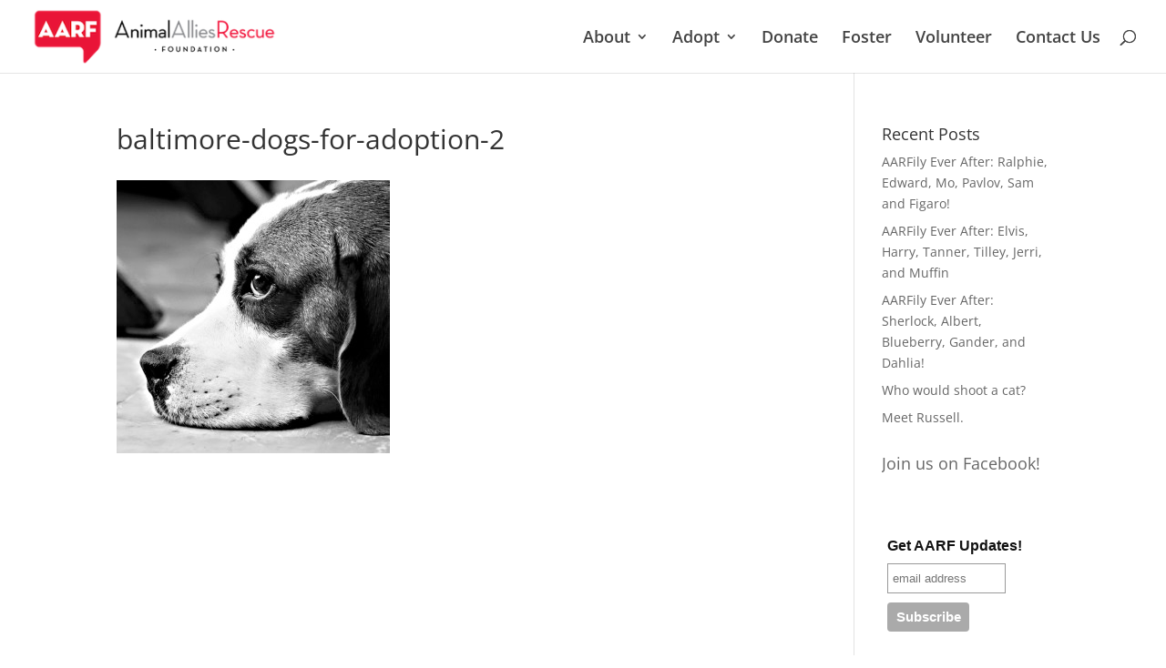

--- FILE ---
content_type: text/plain
request_url: https://www.google-analytics.com/j/collect?v=1&_v=j102&a=1316391008&t=pageview&_s=1&dl=https%3A%2F%2Fanimalalliesrescue.org%2Fhome%2Fbaltimore-dogs-for-adoption-2%2F&ul=en-us%40posix&dt=baltimore-dogs-for-adoption-2%20-%20AARF&sr=1280x720&vp=1280x720&_u=YGBAgAABAAAAAC~&jid=2076346237&gjid=877163725&cid=551209105.1769106173&tid=UA-37971130-1&_gid=1589742914.1769106173&_slc=1&gtm=45He61l0n71PCH5X8za200&gcd=13l3l3l3l1l1&dma=0&tag_exp=102015666~103116026~103200004~104527907~104528500~104684208~104684211~105391253~115616986~115938466~115938468~116682875~117025848~117041588&z=1382198401
body_size: -453
content:
2,cG-RV6CJS0WGV